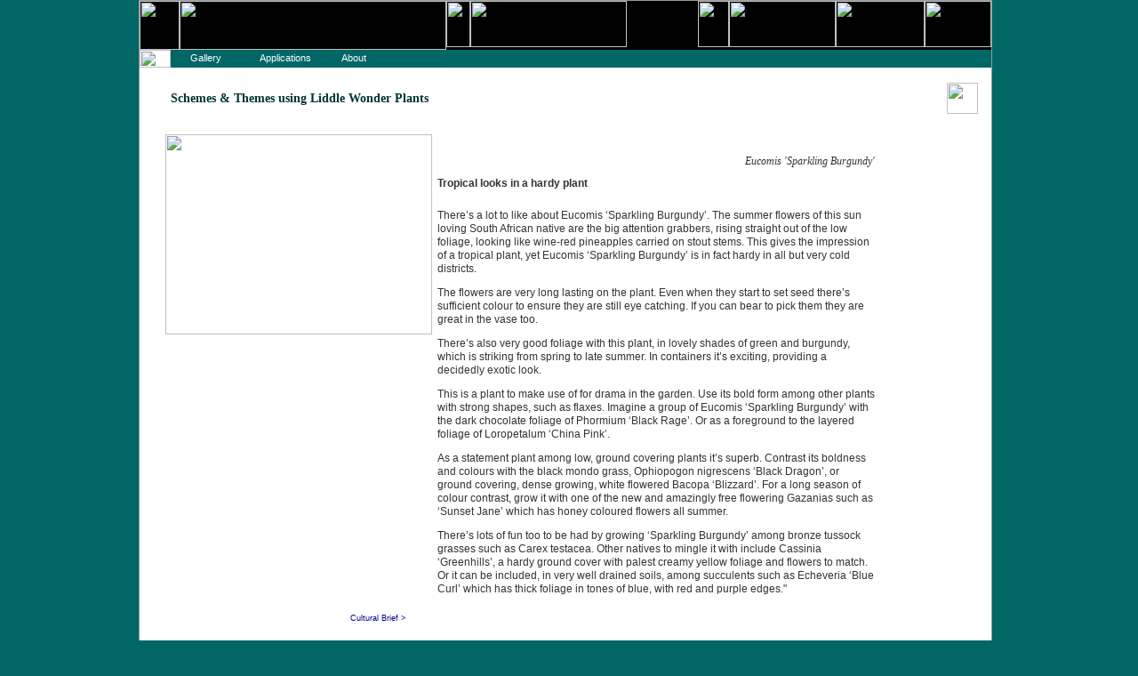

--- FILE ---
content_type: text/html; charset=UTF-8
request_url: https://liddlewonder.nz/schemedetail.php?plantid=845
body_size: 3378
content:
<html><!-- InstanceBegin template="/Templates/2page.dwt.php" codeOutsideHTMLIsLocked="false" -->
<head>
<!-- InstanceBeginEditable name="doctitle" -->
<title>Eucomis Sparkling Burgundy</title>
<!-- InstanceEndEditable -->
<meta http-equiv="Content-Type" content="text/html; charset=iso-8859-1">
<!-- Fireworks MX Dreamweaver MX target.  Created Sat Sep 18 14:16:41 GMT+1200 (New Zealand Standard Time) 2004-->
<script language="JavaScript" type="text/JavaScript">
<!--






function MM_preloadimages() { //v3.0
  var d=document; if(d.images){ if(!d.MM_p) d.MM_p=new Array();
    var i,j=d.MM_p.length,a=MM_preloadimages.arguments; for(i=0; i<a.length; i++)
    if (a[i].indexOf("#")!=0){ d.MM_p[j]=new Image; d.MM_p[j++].src=a[i];}}
}
//-->
</script>
<link href="assets/styles.css" rel="stylesheet" type="text/css" media="screen">
<link href="p7pm/p7pmh9.css" rel="stylesheet" type="text/css" media="screen">
<link href="assets/print.css" rel="stylesheet" type="text/css" media="print">
<!--
body {
	margin-left: 0px;
	margin-top: 0px;
}
-->
<!-- InstanceBeginEditable name="head" --><!-- InstanceEndEditable -->
<style type="text/css">
<!--
body {
	margin-left: 0px;
	margin-top: 0px;
	background-color: #006666;
}
-->
</style>
<script type="text/javascript" src="p7pm/p7popmenu.js"></script>
<style type="text/css" media="screen">
<!--
-->
</style>
</head>

<body onLoad="P7_initPM(1,9,0,-20,100);MM_preloadimages('../images/navimages/home_over.gif','../images/navimages/catalogue_over.gif','../images/navimages/appilcations_over.gif','../images/navimages/gardeners_over.gif','../images/navimages/trade_over.gif','../images/navimages/about_over.gif','../images/navimages/gallery_over.gif')">
<table width="960" border="0" align="center" cellpadding="1" cellspacing="0" bgcolor="#999999">
  <tr>
    <td><table width="100%" border="0" align="center" cellpadding="0" cellspacing="0" bgcolor="#FFFFFF">
      <tr>
        <td ><div>
            <table width="100%" border="0" cellpadding="0" cellspacing="0" bgcolor="#000000">
              <tr>
                <td width="345"><img src="images/navimages/2toplogo.gif" width="45" height="55" border="0" usemap="#Map2Map"><img src="images/navimages/2topname.gif" width="300" height="55" border="0" usemap="#MapMap"></td>
                <td><table width="100%" border="0" cellspacing="0" cellpadding="0">
                    <tr>
                      <td><img src="images/navimages/black.gif" width="100%" height="52"></td>
                      <td><table width="100%" border="0" cellspacing="0" cellpadding="0">
                          <tr>
                            <td><img src="images/navimages/black.gif" width="100%" height="52"></td>
                            <td width="410" align="right"><img src="images/navimages/top35.gif" width="35" height="52"><img src="images/navimages/top120.gif" width="120" height="52"><img src="images/navimages/top100.gif" width="100" height="52"><img src="images/navimages/top75.gif" width="75" height="52"></td>
                          </tr>
                        </table>
                          <div align="right"></div></td>
                    </tr>
                    <tr>
                      <td colspan="2"><img src="images/navimages/green347.gif" width="100%" height="3"></td>
                    </tr>
                </table></td>
              </tr>
            </table>
        </div></td>
      </tr>
      <tr>
        <td><div id="divnavbar" >
            <table width="100%" border="0" cellspacing="0" cellpadding="0">
              <tr>
                <td width="35"><img src="images/navimages/green.gif" width="35" height="20"></td>
                <td bgcolor="#006666" class="bodywhite"><ul id="p7PMnav">
                  <li><a href="#" class="p7PMtrg" onFocus="P7_PMtrig(this);if(this.blur)this.blur()">&nbsp;&nbsp;&nbsp;&nbsp;Gallery</a>
                      <ul>
                        <li><a href="gallery.php" onFocus="P7_PMtrig(this);if(this.blur)this.blur()">Plant Gallery</a></li>
                      </ul>
                  </li>
                  <li><a href="#" class="p7PMtrg" onFocus="P7_PMtrig(this);if(this.blur)this.blur()">Applications</a>
                      <ul>
                        <li><a href="schemes.php" onFocus="P7_PMtrig(this);if(this.blur)this.blur()">Schemes &amp Themes</a></li>
                        <li><a href="applications.php">Plants for ...</a></li>
                        <li><a href="zones.php" onFocus="P7_PMtrig(this);if(this.blur)this.blur()">Plant Hardiness Zones</a></li>
                      </ul>
                  </li>
                  <li><a href="#" class="p7PMtrg" onFocus="P7_PMtrig(this);if(this.blur)this.blur()">&nbsp;About</a>
                      <ul>
                        <li><a href="about.php" onFocus="P7_PMtrig(this);if(this.blur)this.blur()">About Liddle Wonder</a></li>
                      </ul>
                  </li>
                  <!--[if lte IE 6]><style>#p7PMnav a{height:1em;}#p7PMnav li{height:1em;}#p7PMnav ul li{float:left;clear:both;width:100%}</style><![endif]-->
                  <!--[if IE 6]><style>#p7PMnav ul li{clear:none;}</style><![endif]-->
                  <!--[if IE 7]><style>#p7PMnav a{zoom:100%;}#p7PMnav ul li{float:left;clear:both;width:100%;}</style><![endif]-->
                </ul></td>
              </tr>
              <tr>
                <td colspan="2"><img src="images/navimages/orange.gif" width="100%" height="2"></td>
              </tr>
            </table>
        </div></td>
      </tr>
      <tr>
        <td><div>
            <table width="100%" border="0" cellspacing="0" cellpadding="15">
              <tr>
                <td rowspan="2" valign="top"><!-- InstanceBeginEditable name="bodycopy" -->
            <table width="98%"  border="0" cellspacing="0" cellpadding="10">
              <tr valign="top">
                <td align="left" valign="middle"><span class="headingpage"><img src="images/navimages/spacer.gif" width="10" height="10" align="middle">Schemes &amp; Themes
                    using Liddle Wonder Plants</span><br>
                  <div align="right"></div></td>
              </tr>
              <tr valign="top">
                <td><table width="100%" border="0" cellspacing="0" cellpadding="3">
                  <tr>
                    <td background="images/navimages/schemeback.jpg"><table width="99%" border="0" cellspacing="0" cellpadding="0">
                      <tr valign="top">
                        <td width="302"><table width="302" height="227" border="0" cellpadding="1" cellspacing="0">
                          <tr>
                            <td><img src="images/navimages/spacer.gif" width="50" height="5"></td>
                          </tr>
                          <tr>
                            <td bgcolor="#FFFFFF"><img src="images/photos/eucspabur.jpg" alt="" width="300" height="225"></td>
                          </tr>
                        </table></td>
                        <td><table width="99%" border="0" cellspacing="0" cellpadding="5">
                          <tr>
                            <td class="headingplant">Eucomis Sparkling Burgundy </td>
                          </tr>
                          <tr>
                            <td><div align="right" class="botanical">Eucomis   'Sparkling Burgundy'</div></td>
                          </tr>
                          <tr>
                            <td class="bodybold">Tropical looks in a hardy plant</td>
                          </tr>
                          <tr>
                            <td class="body"><p>There’s a lot to like about Eucomis ‘Sparkling Burgundy’. The summer flowers of this sun loving South African native are the big attention grabbers, rising straight out of the low foliage, looking like wine-red pineapples carried on stout stems. This gives the impression of a tropical plant, yet Eucomis ‘Sparkling Burgundy’ is in fact hardy in all but very cold districts. <p> </p>
The flowers are very long lasting on the plant. Even when they start to set seed there’s sufficient colour to ensure they are still eye catching. If you can bear to pick them they are great in the vase too. <p> </p>
There’s also very good foliage with this plant, in lovely shades of green and burgundy, which is striking from spring to late summer. 
In containers it’s exciting, providing a decidedly exotic look.<p> </p>
This is a plant to make use of for drama in the garden. Use its bold form among other plants with strong shapes, such as flaxes. Imagine a group of Eucomis ‘Sparkling Burgundy’ with the dark chocolate foliage of Phormium ‘Black Rage’. Or as a foreground to the layered foliage of Loropetalum ‘China Pink’. <p> </p>
As a statement plant among low, ground covering plants it’s superb. Contrast its boldness and colours with the black mondo grass, Ophiopogon nigrescens ‘Black Dragon’, or ground covering, dense growing, white flowered Bacopa ‘Blizzard’. For a long season of colour contrast, grow it with one of the new and amazingly free flowering Gazanias such as ‘Sunset Jane’ which has honey coloured flowers all summer. <p> </p>
There’s lots of fun too to be had by growing ‘Sparkling Burgundy’ among bronze tussock grasses such as Carex testacea. Other natives to mingle it with include Cassinia ‘Greenhills’, a hardy ground cover with palest creamy yellow foliage and flowers to match. 
Or it can be included, in very well drained soils, among succulents such as Echeveria ‘Blue Curl’ which has thick foliage in tones of blue, with red and purple edges."</p>
                              <p></p>
                              <p></p>
                              <p></p>
                              <p></p>
                              <p></p>
                              <p></p>
                              <p></p>
                              <p></p></td>
                          </tr>
                        </table>                          
                          </tr>
                    </table>
                      <table width="100%" border="0" cellspacing="0" cellpadding="3">
                        <tr valign="top" class="small">
                          <td width="200" background="images/navimages/greenlight.gif"><img src="images/navimages/spacer.gif" width="5" height="10"></td>
                          <td width="150" background="images/navimages/greenlight.gif"><a href="labeldetail.php?plantid=845">Cultural Brief ></a></td>
                          <td width="150" background="images/navimages/greenlight.gif"><a href="profiles/."> </a></td>
                          <td background="images/navimages/greenlight.gif">&nbsp;</td>
                        </tr>
                      </table>
                      </td>
                  </tr>
                </table>                </td>
              </tr>
              <tr valign="top">
                <td><img src="images/navimages/spacer.gif" width="1" height="1"></td>
              </tr>
            </table>
            <!-- InstanceEndEditable -->
                    <div align="center">
                      <p><img src="images/navimages/spacer.gif" width="500" height="10"><br>
                          <img src="images/navimages/orange.gif" width="500" height="2"><br>
                          <span class="footer"><a href="http://www.liddlewonder.co.nz">www.liddlewonder.co.nz</a><br>
                            &copy; 2005 Liddle
                            Wonder Ltd<br>
                            Pictures and information intended as a guide only - Apply local knowledge
                            and advice.<br>
                        <a href="http://www.kinggrapes.co.nz" target="_blank">Website by KingGrapes</a></span></p>
                    </div></td>
                <div id="divsidebar">
                  <td valign="top"><!-- InstanceBeginEditable name="sidebar" -->
		    <table width="100%" border="0" cellspacing="0" cellpadding="0">
              <tr>
                <td><span class="headingpage"><img src="images/navimages/spacer.gif" width="35" height="35" align="middle"></span></td>
              </tr>
            </table>
		  <!-- InstanceEndEditable --></td>
                </div>
              </tr>
            </table>
        </div></td>
      </tr>
      <tr>
        <td bgcolor="#FFFFFF">&nbsp;</td>
      </tr>
      <tr>
        <td></td>
      </tr>
      <table width="100%" border="0" cellspacing="0" cellpadding="0">
        <tr>
          <td>&nbsp;</td>
          <td>&nbsp;</td>
        </tr>
      </table>
      <div main> </div>
    </table>
      <map name="MapMap">
        <area shape="rect" coords="-36,3,294,51" href="index.php">
      </map>
      <map name="Map2Map">
        <area shape="rect" coords="1,4,45,50" href="index.php">
      </map></td>
  </tr>
</table>
<p>&nbsp;</p>
<map name="Map">
  <area shape="rect" coords="-36,3,294,51" href="index.php">
</map>
<map name="Map2">
  <area shape="rect" coords="1,4,45,50" href="index.php">
</map>
</body>
<!-- InstanceEnd --></html>


--- FILE ---
content_type: text/css
request_url: https://liddlewonder.nz/assets/styles.css
body_size: 833
content:
body {
	font-family: Verdana, Arial, Helvetica, sans-serif;
	font-size: 12px;
	color: #333333;
	display: block;
	line-height: 15px;
	text-align: left;
}
.body {
	font-family: Verdana, Arial, Helvetica, sans-serif;
	font-size: 12px;
	color: #333333;
	display: block;
	line-height: 15px;
	text-align: left;
}
.bodybold {
	font-family: Verdana, Arial, Helvetica, sans-serif;
	font-size: 12px;
	color: #333333;
	font-weight: bold;
}
.bodyheading {
	font-family: Verdana, Arial, Helvetica, sans-serif;
	font-size: 13px;
	color: #333333;
	font-weight: bold;
	line-height: 17px;

}
.body a:link {color: #000099; text-decoration: underline} 
.body a:visited {color: #666666; text-decoration: underline} 
.body a:hover {color: #990000; text-decoration: underline} 
.body a:active {color: #CCCCCC; text-decoration: underline} 

.bodywhite {
	font-family: Verdana, Arial, Helvetica, sans-serif;
	font-size: 11px;
	color: #FFFFFF;

}
.bodywhitebold {
	font-family: Verdana, Arial, Helvetica, sans-serif;
	font-size: 11px;
	color: #FFFFFF;
	font-weight: bold;
}
.bodywhiteheading {
	font-family: Verdana, Arial, Helvetica, sans-serif;
	font-size: 12px;
	color: #FFFFFF;
	font-weight: bold;
	line-height: 17px;

}
.bodywhite a:link {color: #000099; text-decoration: underline} 
.bodywhite a:visited {color: #666666; text-decoration: underline} 
.bodywhite a:hover {color: #990000; text-decoration: underline} 
.bodywhite a:active {color: #CCCCCC; text-decoration: underline} 

.headingpage {
	font-family: Georgia, "Times New Roman", Times, serif;
	font-size: 14px;
	color: #003333;
	font-weight: bold;
}

.small {
	font-family: Verdana, Arial, Helvetica, sans-serif;
	font-size: 9px;
	color: #333333;
}
.smallbold {
	font-family: Verdana, Arial, Helvetica, sans-serif;
	font-size: 9px;
	color: #333333;
	font-weight: bold;
}
.smalltheading {
	font-family: Verdana, Arial, Helvetica, sans-serif;
	font-size: 11px;
	color: #333333;
	font-weight: bold;
	line-height: 17px;

}
.small a:link {color: #000099; text-decoration: none} 
.small a:visited {color: #000099; text-decoration: none} 
.small a:hover {color: #FF6600; text-decoration: underline} 
.small a:active {color: #000099; text-decoration: none} 


.botanical {
	font-family: "Times New Roman", Times, serif;
	font-size: 12px;
	color: #333333;
	font-style: italic;
}
.headingplant {

	font-family: Georgia, "Times New Roman", Times, serif;
	font-size: 14px;
	color: #FFFFFF;
	font-weight: bold;
}
.bodygreen {

	font-family: Verdana, Arial, Helvetica, sans-serif;
	font-size: 11px;
	color: #336666;
	display: block;
}
.footer {

	font-family: Verdana, Arial, Helvetica, sans-serif;
	font-size: 10px;
	color: #333333;
	display: block;
	text-align: center;
	line-height: 15px;
}
.footer a:link {color: #333333; text-decoration: none} 
.footer a:visited {color: #333333; text-decoration: none} 
.footer a:hover {color: #FF6600; text-decoration: underline} 
.footer a:active {color: #333333; text-decoration: none} 

.footerwhite {
	font-family: Verdana, Arial, Helvetica, sans-serif;
	font-size: 10px;
	color: #FFFFFF;
	display: block;
	text-align: center;
	line-height: 15px;
}
.footerwhite a:link {color: #FFFFFF; text-decoration: none} 
.footerwhite a:visited {color: #FFFFFF; text-decoration: none} 
.footerwhite a:hover {color: #FF6600; text-decoration: underline} 
.footerwhite a:active {color: #FFFFFF; text-decoration: none} 

verysmall {

	font-family: Verdana, Arial, Helvetica, sans-serif;
	font-size: 1px;
	color: #333333;
}
.m1 {

	font-family: Verdana, Arial, Helvetica, sans-serif;
	font-size: 11px;
	color: #FFFFFF;
	font-weight: bold;
}
.m1 a:link {color: #FFFFFF; text-decoration: none} 
.m1 a:visited {color: #FFFFFF; text-decoration: none} 
.m1 a:hover {color: #FFCC00; text-decoration: none} 
.m1 a:active {color: #CCCCCC; text-decoration: none} 

.m2 {

	font-family: Verdana, Arial, Helvetica, sans-serif;
	font-size: 11px;
	color: #666666;

}
.m2 a:link {color: #FFFFFF; text-decoration: none} 
.m2 a:visited {color: #FFFFFF; text-decoration: none} 
.m2 a:hover {color: #FFCC00; text-decoration: none} 
.m2 a:active {color: #CCCCCC; text-decoration: none} 

.storeslist {
	font-family: Verdana, Arial, Helvetica, sans-serif;
	font-size: 11px;
	color: #333333;
	display: block;
	line-height: normal;
}
.bodyheadingred {

	font-family: Verdana, Arial, Helvetica, sans-serif;
	font-size: 13px;
	color: #CC0000;
	font-weight: bold;
	line-height: 17px;
}
.bodyleft {

	font-family: Verdana, Arial, Helvetica, sans-serif;
	font-size: 12px;
	color: #333333;
	display: block;
}
.indexback {
	background-image: url(../images/navimages/indexback.jpg);
	background-repeat: no-repeat;
}


--- FILE ---
content_type: text/css
request_url: https://liddlewonder.nz/p7pm/p7pmh9.css
body_size: 863
content:
/* 
  -----------------------------------
  PopMenu Magic Style Sheet
  by Project Seven Development
  www.projectseven.com
  Menu Type: Horizontal
  Style Theme:9 -Tee Border
  -----------------------------------
*/
#p7PMnav {
	margin: 0;
	padding:0;
}
#p7PMnav li {
	list-style-type: none;
	margin: 0;
	padding: 0;
}
#p7PMnav ul {
	margin: 0;
	padding: 0;
	position: absolute;
	left: -9000px;
	z-index: 10000;
	border-left: 3px solid #FF6600;
	border-top: 3px solid #FF6600;
	background-color: #000099;
	border-right: 1px solid #000000;
	border-bottom: 1px solid #000000;
}
#p7PMnav ul ul {
	border-top: 1px solid #006699;
}
#p7PMnav a {
	display: block;
	text-decoration: none;
	background-color: #006666;
	padding: 4px 10px;
	color: #FFFFFF;
	line-height:1;
	font-family: Verdana, Arial, Helvetica, sans-serif, "Comic Sans MS";
	font-size: 11px;
}
#p7PMnav a:hover, #p7PMnav a:active, #p7PMnav a:focus {
	background-color: #FF9900;
	color: #000000;
	letter-spacing: .01px;
}
/* ------ the current page marker style ------ */
#p7PMnav .p7PMmark {
	color: #FFFFFF;
	font-weight: bold;
}
/* ------ the trigger link styles ------- */

/*the normal trigger links */
#p7PMnav ul .p7PMtrg, #p7PMnav ul .p7PMon {
	background-image:  url(img/p7PM_light_east.gif);
	background-repeat:	no-repeat;
	background-position: right center;
}
#p7PMnav .p7PMon {
	background-color: #FF9900;
	color: #000000;
}
/*the submenu classes */

#p7PMnav .p7PMhide {
	left: -9000px;
	border: 0;
}
#p7PMnav .p7PMshow {
	left: auto;
	z-index: 20000 !important;
}
/* Top level menu width */
#p7PMnav li {
	float: left;
	width: 90px;
}
#p7PMnav ul li {
	float: none;
	text-align: left;
}
/* 2nd and subsequent Submenu widths */
#p7PMnav ul, #p7PMnav ul li {
	width: 172px;
}
#pmmcrumb {
	font-weight: bold;
	margin-bottom: 16px;
	color: #B588B4;
}
#pmmcrumb a, #pmmcrumb a:visited {
	font-weight: normal;
	color: #B588B4;
}
#pmmcrumb a:hover, #pmmcrumb a:active, #pmmcrumb a:focus {
	font-weight: normal;
	color: #333333;
}


--- FILE ---
content_type: text/css
request_url: https://liddlewonder.nz/assets/print.css
body_size: 623
content:
#divnavbar {display: none;}
#divsidebar {display: none;}

.body {
	font-family: Verdana, Arial, Helvetica, sans-serif;
	font-size: 11px;
	color: #333333;
	display: block;
	line-height: 15px;
	text-align: justify;
}
.bodybold {
	font-family: Verdana, Arial, Helvetica, sans-serif;
	font-size: 11px;
	color: #333333;
	font-weight: bold;
}
.bodyheading {
	font-family: Verdana, Arial, Helvetica, sans-serif;
	font-size: 13px;
	color: #333333;
	font-weight: bold;
	line-height: 17px;

}
.body a:link {color: #000099; text-decoration: underline} 
.body a:visited {color: #666666; text-decoration: underline} 
.body a:hover {color: #990000; text-decoration: underline} 
.body a:active {color: #CCCCCC; text-decoration: underline} 

.bodywhite {
	font-family: Verdana, Arial, Helvetica, sans-serif;
	font-size: 11px;
	color: #FFFFFF;

}
.bodywhitebold {
	font-family: Verdana, Arial, Helvetica, sans-serif;
	font-size: 11px;
	color: #FFFFFF;
	font-weight: bold;
}
.bodywhiteheading {
	font-family: Verdana, Arial, Helvetica, sans-serif;
	font-size: 12px;
	color: #FFFFFF;
	font-weight: bold;
	line-height: 17px;

}
.bodywhite a:link {color: #000099; text-decoration: underline} 
.bodywhite a:visited {color: #666666; text-decoration: underline} 
.bodywhite a:hover {color: #990000; text-decoration: underline} 
.bodywhite a:active {color: #CCCCCC; text-decoration: underline} 

.headingpage {
	font-family: Georgia, "Times New Roman", Times, serif;
	font-size: 14px;
	color: #003333;
	font-weight: bold;
}

.small {
	font-family: Verdana, Arial, Helvetica, sans-serif;
	font-size: 9px;
	color: #333333;
}
.smallbold {
	font-family: Verdana, Arial, Helvetica, sans-serif;
	font-size: 9px;
	color: #333333;
	font-weight: bold;
}
.smalltheading {
	font-family: Verdana, Arial, Helvetica, sans-serif;
	font-size: 11px;
	color: #333333;
	font-weight: bold;
	line-height: 17px;

}
.small a:link {color: #000099; text-decoration: none} 
.small a:visited {color: #333333; text-decoration: none} 
.small a:hover {color: #FF6600; text-decoration: none} 
.small a:active {color: #333333; text-decoration: none} 


.botanical {
	font-family: "Times New Roman", Times, serif;
	font-size: 12px;
	color: #333333;
	font-style: italic;
}
.headingplant {

	font-family: Georgia, "Times New Roman", Times, serif;
	font-size: 14px;
	color: #FFFFFF;
	font-weight: bold;
}
.bodygreen {

	font-family: Verdana, Arial, Helvetica, sans-serif;
	font-size: 11px;
	color: #336666;
	display: block;
}
.footer {

	font-family: Verdana, Arial, Helvetica, sans-serif;
	font-size: 10px;
	color: #333333;
	display: block;
	text-align: center;
}
.verysmall {

	font-family: Verdana, Arial, Helvetica, sans-serif;
	font-size: 1px;
	color: #333333;
}

.storeslist {
	font-family: Verdana, Arial, Helvetica, sans-serif;
	font-size: 10px;
	color: #333333;
	display: block;
	line-height: normal;
}
.bodyheadingred {

	font-family: Verdana, Arial, Helvetica, sans-serif;
	font-size: 13px;
	color: #CC0000;
	font-weight: bold;
	line-height: 17px;
}